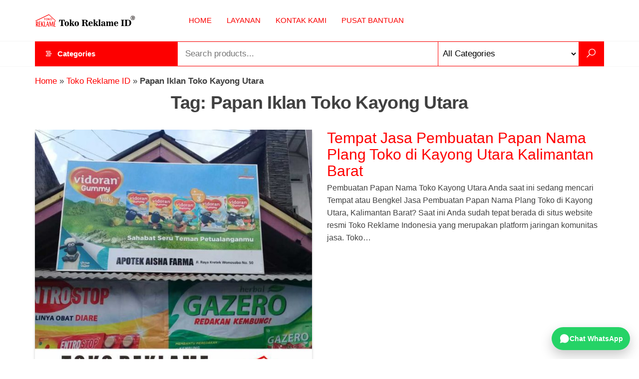

--- FILE ---
content_type: text/html; charset=UTF-8
request_url: https://tokoreklame.id/tag/papan-iklan-toko-kayong-utara/
body_size: 17902
content:
<!DOCTYPE html>
<html lang="id">
    <head>
        <meta charset="UTF-8">
        <meta name="viewport" content="width=device-width, initial-scale=1">
        <link rel="profile" href="http://gmpg.org/xfn/11">

<script>
(function () {
  // Ambil parameter dari URL
  function getParam(name) {
    const params = new URLSearchParams(window.location.search);
    return params.get(name);
  }

  // Simpan GCLID ke localStorage
  const gclid = getParam('gclid');
  if (gclid) {
    localStorage.setItem('gclid', gclid);
  }

  // Helper ambil GCLID tersimpan
  window.getStoredGclid = function () {
    return localStorage.getItem('gclid');
  };
})();
</script>

<meta name="google-site-verification" content="mzYhqRK1392e-daFeqCDU8mQZZiU_uI8QH9Zy6-UKj0" />
        
 

<!-- Google Tag Manager -->
<script>(function(w,d,s,l,i){w[l]=w[l]||[];w[l].push({'gtm.start':
new Date().getTime(),event:'gtm.js'});var f=d.getElementsByTagName(s)[0],
j=d.createElement(s),dl=l!='dataLayer'?'&l='+l:'';j.async=true;j.src=
'https://www.googletagmanager.com/gtm.js?id='+i+dl;f.parentNode.insertBefore(j,f);
})(window,document,'script','dataLayer','GTM-WP3LND2');</script>
<!-- End Google Tag Manager -->


<!-- Meta Pixel Code -->
<script>
!function(f,b,e,v,n,t,s)
{if(f.fbq)return;n=f.fbq=function(){n.callMethod?
n.callMethod.apply(n,arguments):n.queue.push(arguments)};
if(!f._fbq)f._fbq=n;n.push=n;n.loaded=!0;n.version='2.0';
n.queue=[];t=b.createElement(e);t.async=!0;
t.src=v;s=b.getElementsByTagName(e)[0];
s.parentNode.insertBefore(t,s)}(window, document,'script',
'https://connect.facebook.net/en_US/fbevents.js');
fbq('init', '663724674447963');
fbq('track', 'PageView');
</script>
<noscript><img height="1" width="1" style="display:none"
src="https://www.facebook.com/tr?id=663724674447963&ev=PageView&noscript=1"
/></noscript>
<!-- End Meta Pixel Code -->

<!-- Google tag (gtag.js) -->
<script async src="https://www.googletagmanager.com/gtag/js?id=GT-TNSGVRK7"></script>
<script>
  window.dataLayer = window.dataLayer || [];
  function gtag(){dataLayer.push(arguments);}
  gtag('js', new Date());

  gtag('config', 'GT-TNSGVRK7');
</script>


<!-- TikTok Pixel Code Start -->
<script>
!function (w, d, t) {
  w.TiktokAnalyticsObject=t;var ttq=w[t]=w[t]||[];ttq.methods=["page","track","identify","instances","debug","on","off","once","ready","alias","group","enableCookie","disableCookie","holdConsent","revokeConsent","grantConsent"],ttq.setAndDefer=function(t,e){t[e]=function(){t.push([e].concat(Array.prototype.slice.call(arguments,0)))}};for(var i=0;i<ttq.methods.length;i++)ttq.setAndDefer(ttq,ttq.methods[i]);ttq.instance=function(t){for(
var e=ttq._i[t]||[],n=0;n<ttq.methods.length;n++)ttq.setAndDefer(e,ttq.methods[n]);return e},ttq.load=function(e,n){var r="https://analytics.tiktok.com/i18n/pixel/events.js",o=n&&n.partner;ttq._i=ttq._i||{},ttq._i[e]=[],ttq._i[e]._u=r,ttq._t=ttq._t||{},ttq._t[e]=+new Date,ttq._o=ttq._o||{},ttq._o[e]=n||{};n=document.createElement("script")
;n.type="text/javascript",n.async=!0,n.src=r+"?sdkid="+e+"&lib="+t;e=document.getElementsByTagName("script")[0];e.parentNode.insertBefore(n,e)};


  ttq.load('D0LB7G3C77U2LS75QSA0');
  ttq.page();
}(window, document, 'ttq');
</script>
<!-- TikTok Pixel Code End -->

        <meta name='robots' content='index, follow, max-image-preview:large, max-snippet:-1, max-video-preview:-1' />

	<!-- This site is optimized with the Yoast SEO Premium plugin v26.7 (Yoast SEO v26.8) - https://yoast.com/product/yoast-seo-premium-wordpress/ -->
	<title>Papan Iklan Toko Kayong Utara Toko Reklame ID</title>
	<meta name="description" content="Papan Iklan Toko Kayong Utara Toko Reklame ID" />
	<link rel="canonical" href="https://tokoreklame.id/tag/papan-iklan-toko-kayong-utara/" />
	<meta property="og:locale" content="id_ID" />
	<meta property="og:type" content="article" />
	<meta property="og:title" content="Papan Iklan Toko Kayong Utara Toko Reklame ID" />
	<meta property="og:description" content="Papan Iklan Toko Kayong Utara Toko Reklame ID" />
	<meta property="og:url" content="https://tokoreklame.id/tag/papan-iklan-toko-kayong-utara/" />
	<meta property="og:site_name" content="Toko Reklame ID" />
	<meta property="og:image" content="https://tokoreklame.id/wp-content/uploads/2023/01/Toko-Reklame.jpg" />
	<meta property="og:image:width" content="1200" />
	<meta property="og:image:height" content="676" />
	<meta property="og:image:type" content="image/jpeg" />
	<meta name="twitter:card" content="summary_large_image" />
	<script type="application/ld+json" class="yoast-schema-graph">{"@context":"https://schema.org","@graph":[{"@type":"CollectionPage","@id":"https://tokoreklame.id/tag/papan-iklan-toko-kayong-utara/","url":"https://tokoreklame.id/tag/papan-iklan-toko-kayong-utara/","name":"Papan Iklan Toko Kayong Utara Toko Reklame ID","isPartOf":{"@id":"https://tokoreklame.id/#website"},"primaryImageOfPage":{"@id":"https://tokoreklame.id/tag/papan-iklan-toko-kayong-utara/#primaryimage"},"image":{"@id":"https://tokoreklame.id/tag/papan-iklan-toko-kayong-utara/#primaryimage"},"thumbnailUrl":"https://tokoreklame.id/wp-content/uploads/2022/02/Plang-Toko-Kayong-Utara.jpg","description":"Papan Iklan Toko Kayong Utara Toko Reklame ID","breadcrumb":{"@id":"https://tokoreklame.id/tag/papan-iklan-toko-kayong-utara/#breadcrumb"},"inLanguage":"id"},{"@type":"ImageObject","inLanguage":"id","@id":"https://tokoreklame.id/tag/papan-iklan-toko-kayong-utara/#primaryimage","url":"https://tokoreklame.id/wp-content/uploads/2022/02/Plang-Toko-Kayong-Utara.jpg","contentUrl":"https://tokoreklame.id/wp-content/uploads/2022/02/Plang-Toko-Kayong-Utara.jpg","width":808,"height":808,"caption":"Plang Toko Kayong Utara"},{"@type":"BreadcrumbList","@id":"https://tokoreklame.id/tag/papan-iklan-toko-kayong-utara/#breadcrumb","itemListElement":[{"@type":"ListItem","position":1,"name":"Home","item":"https://tokoreklame.id/"},{"@type":"ListItem","position":2,"name":"Toko Reklame ID","item":"https://tokoreklame.id/marketplace/"},{"@type":"ListItem","position":3,"name":"Papan Iklan Toko Kayong Utara"}]},{"@type":"WebSite","@id":"https://tokoreklame.id/#website","url":"https://tokoreklame.id/","name":"Toko Reklame ID","description":"JAGOAN IKLAN","publisher":{"@id":"https://tokoreklame.id/#organization"},"alternateName":"Toko Reklame ID","potentialAction":[{"@type":"SearchAction","target":{"@type":"EntryPoint","urlTemplate":"https://tokoreklame.id/?s={search_term_string}"},"query-input":{"@type":"PropertyValueSpecification","valueRequired":true,"valueName":"search_term_string"}}],"inLanguage":"id"},{"@type":["Organization","Place"],"@id":"https://tokoreklame.id/#organization","name":"Toko Reklame ID","alternateName":"Toko Reklame ID","url":"https://tokoreklame.id/","logo":{"@type":"ImageObject","inLanguage":"id","@id":"https://tokoreklame.id/#/schema/logo/image/","url":"https://tokoreklame.id/wp-content/uploads/2023/10/TOKO-REKLAME.jpg","contentUrl":"https://tokoreklame.id/wp-content/uploads/2023/10/TOKO-REKLAME.jpg","width":1201,"height":1200,"caption":"Toko Reklame ID"},"image":{"@id":"https://tokoreklame.id/#/schema/logo/image/"},"sameAs":["https://www.facebook.com/advertisingreklameindonesia","https://mastodon.social/@tokoreklame","https://www.instagram.com/tokoreklameindonesia/","https://id.pinterest.com/tokoreklameid/","https://www.youtube.com/channel/UCkXLC8nKS6Zzeo5KeP8Kd4w"],"mainEntityOfPage":{"@id":"https://tokoreklame.id/tag/papan-iklan-toko-kayong-utara/"}}]}</script>
	<!-- / Yoast SEO Premium plugin. -->


<link rel='dns-prefetch' href='//fonts.googleapis.com' />
<link href='https://fonts.gstatic.com' crossorigin rel='preconnect' />
<link rel="alternate" type="application/rss+xml" title="Toko Reklame ID &raquo; Feed" href="https://tokoreklame.id/feed/" />
<link rel="alternate" type="application/rss+xml" title="Toko Reklame ID &raquo; Papan Iklan Toko Kayong Utara Umpan Tag" href="https://tokoreklame.id/tag/papan-iklan-toko-kayong-utara/feed/" />
<style id='wp-img-auto-sizes-contain-inline-css' type='text/css'>
img:is([sizes=auto i],[sizes^="auto," i]){contain-intrinsic-size:3000px 1500px}
/*# sourceURL=wp-img-auto-sizes-contain-inline-css */
</style>
<link rel='stylesheet' id='wp-block-library-css' href='https://tokoreklame.id/wp-includes/css/dist/block-library/style.min.css?ver=6.9' type='text/css' media='all' />
<style id='classic-theme-styles-inline-css' type='text/css'>
/*! This file is auto-generated */
.wp-block-button__link{color:#fff;background-color:#32373c;border-radius:9999px;box-shadow:none;text-decoration:none;padding:calc(.667em + 2px) calc(1.333em + 2px);font-size:1.125em}.wp-block-file__button{background:#32373c;color:#fff;text-decoration:none}
/*# sourceURL=/wp-includes/css/classic-themes.min.css */
</style>
<style id='global-styles-inline-css' type='text/css'>
:root{--wp--preset--aspect-ratio--square: 1;--wp--preset--aspect-ratio--4-3: 4/3;--wp--preset--aspect-ratio--3-4: 3/4;--wp--preset--aspect-ratio--3-2: 3/2;--wp--preset--aspect-ratio--2-3: 2/3;--wp--preset--aspect-ratio--16-9: 16/9;--wp--preset--aspect-ratio--9-16: 9/16;--wp--preset--color--black: #000000;--wp--preset--color--cyan-bluish-gray: #abb8c3;--wp--preset--color--white: #ffffff;--wp--preset--color--pale-pink: #f78da7;--wp--preset--color--vivid-red: #cf2e2e;--wp--preset--color--luminous-vivid-orange: #ff6900;--wp--preset--color--luminous-vivid-amber: #fcb900;--wp--preset--color--light-green-cyan: #7bdcb5;--wp--preset--color--vivid-green-cyan: #00d084;--wp--preset--color--pale-cyan-blue: #8ed1fc;--wp--preset--color--vivid-cyan-blue: #0693e3;--wp--preset--color--vivid-purple: #9b51e0;--wp--preset--gradient--vivid-cyan-blue-to-vivid-purple: linear-gradient(135deg,rgb(6,147,227) 0%,rgb(155,81,224) 100%);--wp--preset--gradient--light-green-cyan-to-vivid-green-cyan: linear-gradient(135deg,rgb(122,220,180) 0%,rgb(0,208,130) 100%);--wp--preset--gradient--luminous-vivid-amber-to-luminous-vivid-orange: linear-gradient(135deg,rgb(252,185,0) 0%,rgb(255,105,0) 100%);--wp--preset--gradient--luminous-vivid-orange-to-vivid-red: linear-gradient(135deg,rgb(255,105,0) 0%,rgb(207,46,46) 100%);--wp--preset--gradient--very-light-gray-to-cyan-bluish-gray: linear-gradient(135deg,rgb(238,238,238) 0%,rgb(169,184,195) 100%);--wp--preset--gradient--cool-to-warm-spectrum: linear-gradient(135deg,rgb(74,234,220) 0%,rgb(151,120,209) 20%,rgb(207,42,186) 40%,rgb(238,44,130) 60%,rgb(251,105,98) 80%,rgb(254,248,76) 100%);--wp--preset--gradient--blush-light-purple: linear-gradient(135deg,rgb(255,206,236) 0%,rgb(152,150,240) 100%);--wp--preset--gradient--blush-bordeaux: linear-gradient(135deg,rgb(254,205,165) 0%,rgb(254,45,45) 50%,rgb(107,0,62) 100%);--wp--preset--gradient--luminous-dusk: linear-gradient(135deg,rgb(255,203,112) 0%,rgb(199,81,192) 50%,rgb(65,88,208) 100%);--wp--preset--gradient--pale-ocean: linear-gradient(135deg,rgb(255,245,203) 0%,rgb(182,227,212) 50%,rgb(51,167,181) 100%);--wp--preset--gradient--electric-grass: linear-gradient(135deg,rgb(202,248,128) 0%,rgb(113,206,126) 100%);--wp--preset--gradient--midnight: linear-gradient(135deg,rgb(2,3,129) 0%,rgb(40,116,252) 100%);--wp--preset--font-size--small: 13px;--wp--preset--font-size--medium: 20px;--wp--preset--font-size--large: 36px;--wp--preset--font-size--x-large: 42px;--wp--preset--spacing--20: 0.44rem;--wp--preset--spacing--30: 0.67rem;--wp--preset--spacing--40: 1rem;--wp--preset--spacing--50: 1.5rem;--wp--preset--spacing--60: 2.25rem;--wp--preset--spacing--70: 3.38rem;--wp--preset--spacing--80: 5.06rem;--wp--preset--shadow--natural: 6px 6px 9px rgba(0, 0, 0, 0.2);--wp--preset--shadow--deep: 12px 12px 50px rgba(0, 0, 0, 0.4);--wp--preset--shadow--sharp: 6px 6px 0px rgba(0, 0, 0, 0.2);--wp--preset--shadow--outlined: 6px 6px 0px -3px rgb(255, 255, 255), 6px 6px rgb(0, 0, 0);--wp--preset--shadow--crisp: 6px 6px 0px rgb(0, 0, 0);}:where(.is-layout-flex){gap: 0.5em;}:where(.is-layout-grid){gap: 0.5em;}body .is-layout-flex{display: flex;}.is-layout-flex{flex-wrap: wrap;align-items: center;}.is-layout-flex > :is(*, div){margin: 0;}body .is-layout-grid{display: grid;}.is-layout-grid > :is(*, div){margin: 0;}:where(.wp-block-columns.is-layout-flex){gap: 2em;}:where(.wp-block-columns.is-layout-grid){gap: 2em;}:where(.wp-block-post-template.is-layout-flex){gap: 1.25em;}:where(.wp-block-post-template.is-layout-grid){gap: 1.25em;}.has-black-color{color: var(--wp--preset--color--black) !important;}.has-cyan-bluish-gray-color{color: var(--wp--preset--color--cyan-bluish-gray) !important;}.has-white-color{color: var(--wp--preset--color--white) !important;}.has-pale-pink-color{color: var(--wp--preset--color--pale-pink) !important;}.has-vivid-red-color{color: var(--wp--preset--color--vivid-red) !important;}.has-luminous-vivid-orange-color{color: var(--wp--preset--color--luminous-vivid-orange) !important;}.has-luminous-vivid-amber-color{color: var(--wp--preset--color--luminous-vivid-amber) !important;}.has-light-green-cyan-color{color: var(--wp--preset--color--light-green-cyan) !important;}.has-vivid-green-cyan-color{color: var(--wp--preset--color--vivid-green-cyan) !important;}.has-pale-cyan-blue-color{color: var(--wp--preset--color--pale-cyan-blue) !important;}.has-vivid-cyan-blue-color{color: var(--wp--preset--color--vivid-cyan-blue) !important;}.has-vivid-purple-color{color: var(--wp--preset--color--vivid-purple) !important;}.has-black-background-color{background-color: var(--wp--preset--color--black) !important;}.has-cyan-bluish-gray-background-color{background-color: var(--wp--preset--color--cyan-bluish-gray) !important;}.has-white-background-color{background-color: var(--wp--preset--color--white) !important;}.has-pale-pink-background-color{background-color: var(--wp--preset--color--pale-pink) !important;}.has-vivid-red-background-color{background-color: var(--wp--preset--color--vivid-red) !important;}.has-luminous-vivid-orange-background-color{background-color: var(--wp--preset--color--luminous-vivid-orange) !important;}.has-luminous-vivid-amber-background-color{background-color: var(--wp--preset--color--luminous-vivid-amber) !important;}.has-light-green-cyan-background-color{background-color: var(--wp--preset--color--light-green-cyan) !important;}.has-vivid-green-cyan-background-color{background-color: var(--wp--preset--color--vivid-green-cyan) !important;}.has-pale-cyan-blue-background-color{background-color: var(--wp--preset--color--pale-cyan-blue) !important;}.has-vivid-cyan-blue-background-color{background-color: var(--wp--preset--color--vivid-cyan-blue) !important;}.has-vivid-purple-background-color{background-color: var(--wp--preset--color--vivid-purple) !important;}.has-black-border-color{border-color: var(--wp--preset--color--black) !important;}.has-cyan-bluish-gray-border-color{border-color: var(--wp--preset--color--cyan-bluish-gray) !important;}.has-white-border-color{border-color: var(--wp--preset--color--white) !important;}.has-pale-pink-border-color{border-color: var(--wp--preset--color--pale-pink) !important;}.has-vivid-red-border-color{border-color: var(--wp--preset--color--vivid-red) !important;}.has-luminous-vivid-orange-border-color{border-color: var(--wp--preset--color--luminous-vivid-orange) !important;}.has-luminous-vivid-amber-border-color{border-color: var(--wp--preset--color--luminous-vivid-amber) !important;}.has-light-green-cyan-border-color{border-color: var(--wp--preset--color--light-green-cyan) !important;}.has-vivid-green-cyan-border-color{border-color: var(--wp--preset--color--vivid-green-cyan) !important;}.has-pale-cyan-blue-border-color{border-color: var(--wp--preset--color--pale-cyan-blue) !important;}.has-vivid-cyan-blue-border-color{border-color: var(--wp--preset--color--vivid-cyan-blue) !important;}.has-vivid-purple-border-color{border-color: var(--wp--preset--color--vivid-purple) !important;}.has-vivid-cyan-blue-to-vivid-purple-gradient-background{background: var(--wp--preset--gradient--vivid-cyan-blue-to-vivid-purple) !important;}.has-light-green-cyan-to-vivid-green-cyan-gradient-background{background: var(--wp--preset--gradient--light-green-cyan-to-vivid-green-cyan) !important;}.has-luminous-vivid-amber-to-luminous-vivid-orange-gradient-background{background: var(--wp--preset--gradient--luminous-vivid-amber-to-luminous-vivid-orange) !important;}.has-luminous-vivid-orange-to-vivid-red-gradient-background{background: var(--wp--preset--gradient--luminous-vivid-orange-to-vivid-red) !important;}.has-very-light-gray-to-cyan-bluish-gray-gradient-background{background: var(--wp--preset--gradient--very-light-gray-to-cyan-bluish-gray) !important;}.has-cool-to-warm-spectrum-gradient-background{background: var(--wp--preset--gradient--cool-to-warm-spectrum) !important;}.has-blush-light-purple-gradient-background{background: var(--wp--preset--gradient--blush-light-purple) !important;}.has-blush-bordeaux-gradient-background{background: var(--wp--preset--gradient--blush-bordeaux) !important;}.has-luminous-dusk-gradient-background{background: var(--wp--preset--gradient--luminous-dusk) !important;}.has-pale-ocean-gradient-background{background: var(--wp--preset--gradient--pale-ocean) !important;}.has-electric-grass-gradient-background{background: var(--wp--preset--gradient--electric-grass) !important;}.has-midnight-gradient-background{background: var(--wp--preset--gradient--midnight) !important;}.has-small-font-size{font-size: var(--wp--preset--font-size--small) !important;}.has-medium-font-size{font-size: var(--wp--preset--font-size--medium) !important;}.has-large-font-size{font-size: var(--wp--preset--font-size--large) !important;}.has-x-large-font-size{font-size: var(--wp--preset--font-size--x-large) !important;}
:where(.wp-block-post-template.is-layout-flex){gap: 1.25em;}:where(.wp-block-post-template.is-layout-grid){gap: 1.25em;}
:where(.wp-block-term-template.is-layout-flex){gap: 1.25em;}:where(.wp-block-term-template.is-layout-grid){gap: 1.25em;}
:where(.wp-block-columns.is-layout-flex){gap: 2em;}:where(.wp-block-columns.is-layout-grid){gap: 2em;}
:root :where(.wp-block-pullquote){font-size: 1.5em;line-height: 1.6;}
/*# sourceURL=global-styles-inline-css */
</style>
<link rel='stylesheet' id='envo-marketplace-pro-css' href='https://tokoreklame.id/wp-content/plugins/envo-marketplace-pro/css/style.css?ver=1.9.5' type='text/css' media='all' />
<link rel='stylesheet' id='woocommerce-layout-css' href='https://tokoreklame.id/wp-content/plugins/woocommerce/assets/css/woocommerce-layout.css?ver=10.4.3' type='text/css' media='all' />
<link rel='stylesheet' id='woocommerce-smallscreen-css' href='https://tokoreklame.id/wp-content/plugins/woocommerce/assets/css/woocommerce-smallscreen.css?ver=10.4.3' type='text/css' media='only screen and (max-width: 768px)' />
<link rel='stylesheet' id='woocommerce-general-css' href='https://tokoreklame.id/wp-content/plugins/woocommerce/assets/css/woocommerce.css?ver=10.4.3' type='text/css' media='all' />
<style id='woocommerce-inline-inline-css' type='text/css'>
.woocommerce form .form-row .required { visibility: visible; }
@media only screen and (min-width: 769px) {.woocommerce #content div.product div.summary, .woocommerce div.product div.summary, .woocommerce-page #content div.product div.summary, .woocommerce-page div.product div.summary{width: 52%; padding-left: 4%;}}
/*# sourceURL=woocommerce-inline-inline-css */
</style>
<link rel='stylesheet' id='bootstrap-css' href='https://tokoreklame.id/wp-content/themes/envo-marketplace/css/bootstrap.css?ver=3.3.7' type='text/css' media='all' />
<link rel='stylesheet' id='mmenu-light-css' href='https://tokoreklame.id/wp-content/themes/envo-marketplace/css/mmenu-light.min.css?ver=1.2.3' type='text/css' media='all' />
<link rel='stylesheet' id='envo-marketplace-stylesheet-css' href='https://tokoreklame.id/wp-content/themes/envo-marketplace/style.css?ver=1.2.3' type='text/css' media='all' />
<link rel='stylesheet' id='envo-marketplace-woo-stylesheet-css' href='https://tokoreklame.id/wp-content/themes/envo-marketplace/css/woocommerce.css?ver=1.2.3' type='text/css' media='all' />
<link rel='stylesheet' id='line-awesome-css' href='https://tokoreklame.id/wp-content/themes/envo-marketplace/css/line-awesome.min.css?ver=1.3.0' type='text/css' media='all' />
<script type="text/javascript" src="https://tokoreklame.id/wp-includes/js/jquery/jquery.min.js?ver=3.7.1" id="jquery-core-js"></script>
<script type="text/javascript" src="https://tokoreklame.id/wp-includes/js/jquery/jquery-migrate.min.js?ver=3.4.1" id="jquery-migrate-js"></script>
<script type="text/javascript" src="https://tokoreklame.id/wp-content/plugins/woocommerce/assets/js/jquery-blockui/jquery.blockUI.min.js?ver=2.7.0-wc.10.4.3" id="wc-jquery-blockui-js" defer="defer" data-wp-strategy="defer"></script>
<script type="text/javascript" src="https://tokoreklame.id/wp-content/plugins/woocommerce/assets/js/js-cookie/js.cookie.min.js?ver=2.1.4-wc.10.4.3" id="wc-js-cookie-js" defer="defer" data-wp-strategy="defer"></script>
<script type="text/javascript" id="woocommerce-js-extra">
/* <![CDATA[ */
var woocommerce_params = {"ajax_url":"/wp-admin/admin-ajax.php","wc_ajax_url":"/?wc-ajax=%%endpoint%%","i18n_password_show":"Tampilkan kata sandi","i18n_password_hide":"Sembunyikan kata sandi"};
//# sourceURL=woocommerce-js-extra
/* ]]> */
</script>
<script type="text/javascript" src="https://tokoreklame.id/wp-content/plugins/woocommerce/assets/js/frontend/woocommerce.min.js?ver=10.4.3" id="woocommerce-js" defer="defer" data-wp-strategy="defer"></script>
<script type="text/javascript" id="wc-cart-fragments-js-extra">
/* <![CDATA[ */
var wc_cart_fragments_params = {"ajax_url":"/wp-admin/admin-ajax.php","wc_ajax_url":"/?wc-ajax=%%endpoint%%","cart_hash_key":"wc_cart_hash_8c130cfe218a317187cd99f4afaa4b19","fragment_name":"wc_fragments_8c130cfe218a317187cd99f4afaa4b19","request_timeout":"5000"};
//# sourceURL=wc-cart-fragments-js-extra
/* ]]> */
</script>
<script type="text/javascript" src="https://tokoreklame.id/wp-content/plugins/woocommerce/assets/js/frontend/cart-fragments.min.js?ver=10.4.3" id="wc-cart-fragments-js" defer="defer" data-wp-strategy="defer"></script>
<link rel="https://api.w.org/" href="https://tokoreklame.id/wp-json/" /><link rel="alternate" title="JSON" type="application/json" href="https://tokoreklame.id/wp-json/wp/v2/tags/5750" /><link rel="EditURI" type="application/rsd+xml" title="RSD" href="https://tokoreklame.id/xmlrpc.php?rsd" />
<meta name="generator" content="WordPress 6.9" />
<meta name="generator" content="WooCommerce 10.4.3" />
<script>
			document.addEventListener( "DOMContentLoaded", function() {
				var div, i,
					youtubePlayers = document.getElementsByClassName( "video-seo-youtube-player" );
				for ( i = 0; i < youtubePlayers.length; i++ ) {
					div = document.createElement( "div" );
					div.className = "video-seo-youtube-embed-loader";
					div.setAttribute( "data-id", youtubePlayers[ i ].dataset.id );
					div.setAttribute( "tabindex", "0" );
					div.setAttribute( "role", "button" );
					div.setAttribute(
						"aria-label", "Muat video YouTube"
					);
					div.innerHTML = videoSEOGenerateYouTubeThumbnail( youtubePlayers[ i ].dataset.id );
					div.addEventListener( "click", videoSEOGenerateYouTubeIframe );
					div.addEventListener( "keydown", videoSEOYouTubeThumbnailHandleKeydown );
					div.addEventListener( "keyup", videoSEOYouTubeThumbnailHandleKeyup );
					youtubePlayers[ i ].appendChild( div );
				}
			} );

			function videoSEOGenerateYouTubeThumbnail( id ) {
				var thumbnail = '<picture class="video-seo-youtube-picture">\n' +
					'<source class="video-seo-source-to-maybe-replace" media="(min-width: 801px)" srcset="https://i.ytimg.com/vi/' + id + '/maxresdefault.jpg" >\n' +
					'<source class="video-seo-source-hq" media="(max-width: 800px)" srcset="https://i.ytimg.com/vi/' + id + '/hqdefault.jpg">\n' +
					'<img onload="videoSEOMaybeReplaceMaxResSourceWithHqSource( event );" src="https://i.ytimg.com/vi/' + id + '/hqdefault.jpg" width="480" height="360" loading="eager" alt="">\n' +
					'</picture>\n',
					play = '<div class="video-seo-youtube-player-play"></div>';
				return thumbnail.replace( "ID", id ) + play;
			}

			function videoSEOMaybeReplaceMaxResSourceWithHqSource( event ) {
				var sourceMaxRes,
					sourceHighQuality,
					loadedThumbnail = event.target,
					parent = loadedThumbnail.parentNode;

				if ( loadedThumbnail.naturalWidth < 150 ) {
					sourceMaxRes = parent.querySelector(".video-seo-source-to-maybe-replace");
					sourceHighQuality = parent.querySelector(".video-seo-source-hq");
					sourceMaxRes.srcset = sourceHighQuality.srcset;
					parent.className = "video-seo-youtube-picture video-seo-youtube-picture-replaced-srcset";
				}
			}

			function videoSEOYouTubeThumbnailHandleKeydown( event ) {
				if ( event.keyCode !== 13 && event.keyCode !== 32 ) {
					return;
				}

				if ( event.keyCode === 13 ) {
					videoSEOGenerateYouTubeIframe( event );
				}

				if ( event.keyCode === 32 ) {
					event.preventDefault();
				}
			}

			function videoSEOYouTubeThumbnailHandleKeyup( event ) {
				if ( event.keyCode !== 32 ) {
					return;
				}

				videoSEOGenerateYouTubeIframe( event );
			}

			function videoSEOGenerateYouTubeIframe( event ) {
				var el = ( event.type === "click" ) ? this : event.target,
					iframe = document.createElement( "iframe" );

				iframe.setAttribute( "src", "https://www.youtube.com/embed/" + el.dataset.id + "?autoplay=1&enablejsapi=1&origin=https%3A%2F%2Ftokoreklame.id" );
				iframe.setAttribute( "frameborder", "0" );
				iframe.setAttribute( "allowfullscreen", "1" );
				iframe.setAttribute( "allow", "accelerometer; autoplay; clipboard-write; encrypted-media; gyroscope; picture-in-picture" );
				el.parentNode.replaceChild( iframe, el );
			}
		</script>	<noscript><style>.woocommerce-product-gallery{ opacity: 1 !important; }</style></noscript>
	<meta name="generator" content="Elementor 3.34.3; features: e_font_icon_svg, additional_custom_breakpoints; settings: css_print_method-external, google_font-enabled, font_display-auto">
			<style>
				.e-con.e-parent:nth-of-type(n+4):not(.e-lazyloaded):not(.e-no-lazyload),
				.e-con.e-parent:nth-of-type(n+4):not(.e-lazyloaded):not(.e-no-lazyload) * {
					background-image: none !important;
				}
				@media screen and (max-height: 1024px) {
					.e-con.e-parent:nth-of-type(n+3):not(.e-lazyloaded):not(.e-no-lazyload),
					.e-con.e-parent:nth-of-type(n+3):not(.e-lazyloaded):not(.e-no-lazyload) * {
						background-image: none !important;
					}
				}
				@media screen and (max-height: 640px) {
					.e-con.e-parent:nth-of-type(n+2):not(.e-lazyloaded):not(.e-no-lazyload),
					.e-con.e-parent:nth-of-type(n+2):not(.e-lazyloaded):not(.e-no-lazyload) * {
						background-image: none !important;
					}
				}
			</style>
			            <style type="text/css" id="envo-marketplace-header-css">
            	
                                .site-title,
                    .site-description {
                        position: absolute;
                        clip: rect(1px, 1px, 1px, 1px);
                    }
            	
            </style>
            <link rel="icon" href="https://tokoreklame.id/wp-content/uploads/2022/01/cropped-TOKO-REKLAME-1-100x100.jpg" sizes="32x32" />
<link rel="icon" href="https://tokoreklame.id/wp-content/uploads/2022/01/cropped-TOKO-REKLAME-1-300x300.jpg" sizes="192x192" />
<link rel="apple-touch-icon" href="https://tokoreklame.id/wp-content/uploads/2022/01/cropped-TOKO-REKLAME-1-300x300.jpg" />
<meta name="msapplication-TileImage" content="https://tokoreklame.id/wp-content/uploads/2022/01/cropped-TOKO-REKLAME-1-300x300.jpg" />
<style id="kirki-inline-styles">@media (min-width: 1430px){.top-bar-section .container{width:custom%;}.site-header .container{width:custom%;}.main-menu .container{width:custom%;}#site-content.container{width:custom%;}#content-footer-section .container{width:custom%;}.footer-credits .container{width:custom%;}}@media (min-width: 1200px){.top-bar-section .container{width:1170px;}.site-header .container{width:1170px;}.main-menu .container{width:1170px;}#site-content.container{width:1170px;}#content-footer-section .container{width:1170px;}.footer-credits .container{width:1170px;}}.top-bar-section{font-family:-apple-system, BlinkMacSystemFont, "Segoe UI", Roboto, Oxygen-Sans, Ubuntu, Cantarell, "Helvetica Neue", sans-serif;font-size:14px;font-weight:400;letter-spacing:0px;text-transform:none;color:#ffffff;background-color:#ff0303;padding-top:5px;padding-right:0px;padding-bottom:5px;padding-left:0px;}.site-header{padding-bottom:11px;padding-top:11px;}.site-branding-logo img{padding-top:0px;padding-right:0px;padding-bottom:0px;padding-left:0px;}.site-branding-text{padding-top:0px;padding-right:0px;padding-bottom:0px;padding-left:0px;}.site-branding-text h1.site-title a:hover, .site-branding-text .site-title a:hover, .site-branding-text h1.site-title, .site-branding-text .site-title, .site-branding-text h1.site-title a, .site-branding-text .site-title a{font-family:-apple-system, BlinkMacSystemFont, "Segoe UI", Roboto, Oxygen-Sans, Ubuntu, Cantarell, "Helvetica Neue", sans-serif;font-weight:400;letter-spacing:0px;text-transform:none;}p.site-description{font-family:-apple-system, BlinkMacSystemFont, "Segoe UI", Roboto, Oxygen-Sans, Ubuntu, Cantarell, "Helvetica Neue", sans-serif;font-weight:400;letter-spacing:0px;text-transform:none;}.site-heading-sidebar{font-family:-apple-system, BlinkMacSystemFont, "Segoe UI", Roboto, Oxygen-Sans, Ubuntu, Cantarell, "Helvetica Neue", sans-serif;font-weight:400;letter-spacing:0px;text-transform:none;}#site-navigation, #site-navigation .navbar-nav > li > a, #site-navigation .dropdown-menu > li > a{font-family:-apple-system, BlinkMacSystemFont, "Segoe UI", Roboto, Oxygen-Sans, Ubuntu, Cantarell, "Helvetica Neue", sans-serif;font-size:15px;font-weight:400;letter-spacing:0px;text-transform:uppercase;color:#fa0000;}.open-panel span{background-color:#fa0000;}.navbar-default .navbar-brand.brand-absolute{color:#fa0000;}#site-navigation .navbar-nav > .open > a:hover, #site-navigation .navbar-nav > li > a:hover, #site-navigation .dropdown-menu > li > a:hover{color:#000000;}#site-navigation .navbar-nav > li > a:hover, #site-navigation .dropdown-menu > li > a:hover, #site-navigation .nav .open > a, #site-navigation .nav .open > a:hover, #site-navigation .nav .open > a:focus{background-color:#f8cece;}#site-navigation .navbar-nav > li.active > a, #site-navigation .dropdown-menu > .active.current-menu-item > a, .dropdown-menu > .active > a, .home-icon.front_page_on i, .navbar-default .navbar-nav > .open > a{color:#f92929;}#site-navigation .navbar-nav > li.active > a, #site-navigation .dropdown-menu > .active.current-menu-item > a, .dropdown-menu > .active > a, li.home-icon.front_page_on, li.home-icon.front_page_on:before{background-color:#fadada;}.navbar-nav > li > a.envo-categories-menu-first, .navbar-nav > li > a.envo-categories-menu-first:hover{color:#ffffff!important;}.navbar-nav.envo-categories-menu{background-color:#fd0000!important;}#my-menu-right .navbar-nav > li > a{color:!important;background-color:!important;}#my-menu-right .navbar-nav > li > a:hover{color:!important;background-color:!important;}.footer-credits{letter-spacing:0px;text-transform:none;background-color:#e80707;}.footer-credits-text{padding-top:5px;padding-bottom:5px;}#content-footer-section .widget{font-family:-apple-system, BlinkMacSystemFont, "Segoe UI", Roboto, Oxygen-Sans, Ubuntu, Cantarell, "Helvetica Neue", sans-serif;font-size:15px;font-weight:400;letter-spacing:0px;text-transform:none;color:#ff0000;}#content-footer-section .widget-title h3{font-size:15px;letter-spacing:0px;line-height:1.6;text-transform:none;}#content-footer-section, #content-footer-section .widget-title h3{background-color:#f7d8d8;}#content-footer-section{padding-top:15px;padding-right:15px;padding-bottom:15px;padding-left:15px;}body, nav.navigation.post-navigation a, .nav-subtitle{font-family:-apple-system, BlinkMacSystemFont, "Segoe UI", Roboto, Oxygen-Sans, Ubuntu, Cantarell, "Helvetica Neue", sans-serif;font-size:17px;font-weight:400;letter-spacing:0px;line-height:1.6;}a, .author-meta a, .tags-links a, .cat-links a, nav.navigation.pagination .nav-links a, .comments-meta a{color:#ff0303;}.widget-title:before, nav.navigation.pagination .current:before{background-color:#ff0303;}nav.navigation.pagination .current:before{border-color:#ff0303;}a:active, a:hover, a:focus, .tags-links a:hover, .cat-links a:hover, .comments-meta a:hover{color:#dd9933;}.single-head .posted-date{display:none;}.single-head .comments-meta{display:none;}.single-head .author-meta{display:none;}.entry-footer .cat-links{display:none;}.entry-footer .tags-links{display:none;}nav.navigation.post-navigation{display:inline-block;}h1.single-title{font-family:-apple-system, BlinkMacSystemFont, "Segoe UI", Roboto, Oxygen-Sans, Ubuntu, Cantarell, "Helvetica Neue", sans-serif;font-weight:400;letter-spacing:1px;text-transform:uppercase;color:#ff0202;}.single article .post, .page article .page, .single article .posted-date, .single .cat-links span, .single .tags-links span, .nav-subtitle{font-family:-apple-system, BlinkMacSystemFont, "Segoe UI", Roboto, Oxygen-Sans, Ubuntu, Cantarell, "Helvetica Neue", sans-serif;font-weight:400;letter-spacing:0px;text-transform:none;color:#000000;}.single span.comments-meta i{color:#000000;}.news-item .posted-date{display:none;}.news-item .comments-meta{display:none;}.news-item .author-meta{display:none;}.news-item.has-thumbnail .news-thumb img{-webkit-border-radius:0px;-moz-border-radius:0px;border-radius:0px;-webkit-box-shadow:0px 5px 5px 0px rgba(0,0,0,0.2);-moz-box-shadow:0px 5px 5px 0px rgba(0,0,0,0.2);box-shadow:0px 5px 5px 0px rgba(0,0,0,0.2);}.news-item h2 a{font-family:-apple-system, BlinkMacSystemFont, "Segoe UI", Roboto, Oxygen-Sans, Ubuntu, Cantarell, "Helvetica Neue", sans-serif;font-weight:400;letter-spacing:0px;text-transform:none;color:#ff0000;}.news-text-wrap .author-meta, .news-text-wrap .posted-date, .news-text-wrap .post-excerpt{letter-spacing:0px;text-transform:none;}.blog .page-area .col-md-9, .archive .page-area .col-md-9, article.col-md-9{float:left;}#sidebar .widget-title h3{font-family:-apple-system, BlinkMacSystemFont, "Segoe UI", Roboto, Oxygen-Sans, Ubuntu, Cantarell, "Helvetica Neue", sans-serif;font-size:22px;font-weight:400;letter-spacing:0px;line-height:1.5;text-transform:uppercase;color:#ff0000;}#sidebar .widget-title:after{background-color:#ff0000;}#sidebar .widget:hover .widget-title h3{border-color:#ff0000;}#sidebar .widget{font-family:-apple-system, BlinkMacSystemFont, "Segoe UI", Roboto, Oxygen-Sans, Ubuntu, Cantarell, "Helvetica Neue", sans-serif;font-size:15px;font-weight:400;letter-spacing:0px;line-height:1.6;text-transform:capitalize;color:#ff3a3a;}.widget-title{border-bottom-color:#ff0000;}.widget-title h3:after{background-color:#ff0000;}#sidebar .widget a{color:#ffffff;}#sidebar .widget a:hover{color:#f70202;}woocommerce ul.products li.product, .woocommerce-page ul.products li.product{text-align:left;}.woocommerce ul.products li.product h3, li.product-category.product h3, .woocommerce ul.products li.product h2.woocommerce-loop-product__title, .woocommerce ul.products li.product h2.woocommerce-loop-category__title{font-family:-apple-system, BlinkMacSystemFont, "Segoe UI", Roboto, Oxygen-Sans, Ubuntu, Cantarell, "Helvetica Neue", sans-serif;font-size:16px;font-weight:400;letter-spacing:0px;line-height:1.6;text-transform:none;color:#ff0000;}.woocommerce ul.products li.product .price{font-family:-apple-system, BlinkMacSystemFont, "Segoe UI", Roboto, Oxygen-Sans, Ubuntu, Cantarell, "Helvetica Neue", sans-serif;font-size:18px;font-weight:400;letter-spacing:0px;line-height:1.6;text-transform:none;color:#ff9900;}.woocommerce ul.products li.product .button{font-family:-apple-system, BlinkMacSystemFont, "Segoe UI", Roboto, Oxygen-Sans, Ubuntu, Cantarell, "Helvetica Neue", sans-serif;font-size:14px;font-weight:400;letter-spacing:0px;line-height:1.6;text-transform:none;padding-top:6px;padding-bottom:6px;padding-left:20px;padding-right:20px;-webkit-border-radius:0px;-moz-border-radius:0px;border-radius:0px;}.woocommerce ul.products li.product{-webkit-border-radius:0px;-moz-border-radius:0px;border-radius:0px;}.woocommerce ul.products li.product a img{-webkit-border-radius:0px;-moz-border-radius:0px;border-radius:0px;}.woocommerce ul.products li.product, .woocommerce-page ul.products li.product{-webkit-box-shadow:0px 0px 0px 0px rgba(0,0,0,0.25);-moz-box-shadow:0px 0px 0px 0px rgba(0,0,0,0.25);box-shadow:0px 0px 0px 0px rgba(0,0,0,0.25);}.woocommerce ul.products li.product:hover, .woocommerce-page ul.products li.product:hover{-webkit-box-shadow:0px 0px 10px 0px rgba(0,0,0,0.25);-moz-box-shadow:0px 0px 10px 0px rgba(0,0,0,0.25);box-shadow:0px 0px 10px 0px rgba(0,0,0,0.25);}.woocommerce div.product .product_title{font-family:-apple-system, BlinkMacSystemFont, "Segoe UI", Roboto, Oxygen-Sans, Ubuntu, Cantarell, "Helvetica Neue", sans-serif;font-size:36px;font-weight:400;letter-spacing:0px;line-height:1.6;text-transform:uppercase;color:#ff0000;}.woocommerce div.product p.price, .woocommerce div.product span.price{font-family:-apple-system, BlinkMacSystemFont, "Segoe UI", Roboto, Oxygen-Sans, Ubuntu, Cantarell, "Helvetica Neue", sans-serif;font-size:24px;font-weight:400;letter-spacing:0px;line-height:1.6;text-transform:none;color:#ff9900;}.woocommerce div.product .woocommerce-tabs ul.tabs{text-align:left;}.woocommerce div.product .product_meta>span.sku_wrapper{display:none;}.woocommerce div.product .product_meta>span.posted_in{display:none;}.woocommerce div.product .product_meta>span.tagged_as{display:none;}.woocommerce .summary .star-rating span{color:#dd9933;}.woocommerce div.product .woocommerce-tabs ul.tabs.wc-tabs li.active a{color:#ff0000;background-color:#ffdede;}.woocommerce div.product .woocommerce-tabs ul.tabs li.active::after{background-color:#ff0000;}.woocommerce #respond input#submit, .woocommerce a.button, .woocommerce button.button, .woocommerce input.button, .woocommerce #respond input#submit.alt, .woocommerce a.button.alt, .woocommerce button.button.alt, .woocommerce input.button.alt{font-family:-apple-system, BlinkMacSystemFont, "Segoe UI", Roboto, Oxygen-Sans, Ubuntu, Cantarell, "Helvetica Neue", sans-serif;font-size:14px;font-weight:400;letter-spacing:0px;line-height:1.6;text-transform:none;padding-top:6px;padding-right:20px;padding-bottom:6px;padding-left:20px;background-color:#000000;-webkit-border-radius:0px;-moz-border-radius:0px;border-radius:0px;}.woocommerce #respond input#submit, .woocommerce a.button, #sidebar .widget.widget_shopping_cart a.button, .woocommerce button.button, .woocommerce input.button, .woocommerce #respond input#submit.alt, .woocommerce a.button.alt, .woocommerce button.button.alt, .woocommerce input.button.alt{color:#ffffff;}.woocommerce #respond input#submit:hover, .woocommerce a.button:hover, #sidebar .widget.widget_shopping_cart a.button:hover, .woocommerce button.button:hover, .woocommerce input.button:hover, .woocommerce #respond input#submit.alt:hover, .woocommerce a.button.alt:hover, .woocommerce button.button.alt:hover, .woocommerce input.button.alt:hover{color:#ffffff;}.woocommerce #respond input#submit:hover, .woocommerce a.button:hover, .woocommerce button.button:hover, .woocommerce input.button:hover, .woocommerce #respond input#submit.alt:hover, .woocommerce a.button.alt:hover, .woocommerce button.button.alt:hover, .woocommerce input.button.alt:hover{background-color:#dd9933;}.single-product div.product form.cart .plus, .single-product div.product form.cart .minus{background-color:#000000;}.header-cart, .mobile-cart .header-cart{display:none;}.header-my-account, .mobile-account .header-my-account{display:none;}.header-wishlist, .mobile-wishlist .header-wishlist{display:none;}.header-compare, .mobile-compare .header-compare{display:none;}.header-search-form{display:block;}button.header-search-button, input.header-search-input, select.header-search-select, .header-search-form{border-color:#ff0000;}button.header-search-button{background-color:#ff0000;}.the-countdown-notice, .the-countdown, .countdown-item{font-family:-apple-system, BlinkMacSystemFont, "Segoe UI", Roboto, Oxygen-Sans, Ubuntu, Cantarell, "Helvetica Neue", sans-serif;font-weight:400;letter-spacing:0px;text-transform:none;}#site-canvas .widget{font-family:-apple-system, BlinkMacSystemFont, "Segoe UI", Roboto, Oxygen-Sans, Ubuntu, Cantarell, "Helvetica Neue", sans-serif;font-size:15px;font-weight:400;letter-spacing:0px;text-transform:none;}#site-canvas .widget-title h3{font-family:-apple-system, BlinkMacSystemFont, "Segoe UI", Roboto, Oxygen-Sans, Ubuntu, Cantarell, "Helvetica Neue", sans-serif;font-size:15px;font-weight:400;letter-spacing:0px;line-height:1.6;}@media (max-width: 767px){.mobile-cart a.cart-contents i, .mobile-account .header-my-account a, .mobile-wishlist i, .mobile-compare i{color:#fa0000;}#site-navigation .navbar-nav a:hover{color:#000000!important;background-color:#f8cece!important;}#site-navigation .navbar-nav .active a{color:#f92929!important;}#site-navigation .navbar-nav .active.current-menu-item a, .dropdown-menu > .active > a{background-color:#fadada!important;}}@media (min-width: 992px){.widget.col-md-3{width:25%;}}@media (min-width: 769px){.woocommerce-page #content div.product div.images, .woocommerce-page div.product div.images{width:48%;}}</style>
    </head>
    <body id="blog" class="archive tag tag-papan-iklan-toko-kayong-utara tag-5750 wp-custom-logo wp-theme-envo-marketplace theme-envo-marketplace floating-menu sidebar-sticky open-head-cart envo-marketplace-pro-1.9.5 woocommerce-no-js elementor-default elementor-kit-28802">
        <a class="skip-link screen-reader-text" href="#site-content">Skip to the content</a>
<!-- Google Tag Manager (noscript) -->
<noscript><iframe src="https://www.googletagmanager.com/ns.html?id=GTM-WP3LND2"
height="0" width="0" style="display:none;visibility:hidden"></iframe></noscript>
<!-- End Google Tag Manager (noscript) -->


<script>
(function () {
  function getStoredGclid() {
    try { return localStorage.getItem('gclid'); } catch (e) { return null; }
  }

  function isWhatsAppLink(href) {
    if (!href) return false;
    const h = href.toLowerCase();
    return h.includes('wa.me/') ||
           h.includes('api.whatsapp.com') ||
           h.includes('web.whatsapp.com') ||
           h.includes('whatsapp.com') ||
           h.startsWith('whatsapp://');
  }

  document.addEventListener('click', function (e) {
    var a = e.target.closest ? e.target.closest('a') : null;
    if (!a) return;

    var href = a.getAttribute('href');
    if (!href || !isWhatsAppLink(href)) return;

    var gclid = getStoredGclid();
    if (!gclid) return;

    try {
      var url = new URL(href, window.location.origin);
      var text = url.searchParams.get('text') || '';

      if (!text.includes('GCLID:')) {
        text = (text ? text + '\n\n' : '') + 'GCLID: ' + gclid;
        url.searchParams.set('text', text);
      }

      a.setAttribute('href', url.toString());
    } catch (err) {}
  }, true);
})();
</script>



        <div class="page-wrap">
                        <div class="site-header container-fluid">
    <div class="container" >
        <div class="heading-row row" >
            <div class="site-heading col-md-3" >
                        <div class="site-branding-logo">
            <a href="https://tokoreklame.id/" class="custom-logo-link" rel="home"><img width="201" height="60" src="https://tokoreklame.id/wp-content/uploads/2024/05/TOKO-REKLAME.png" class="custom-logo" alt="TOKO REKLAME" decoding="async" /></a>        </div>
        <div class="site-branding-text">
                            <p class="site-title"><a href="https://tokoreklame.id/" rel="home">Toko Reklame ID</a></p>
            
                            <p class="site-description">
                    JAGOAN IKLAN                </p>
                    </div><!-- .site-branding-text -->
                    </div>
            <div class="menu-heading col-md-6">
                <nav id="site-navigation" class="navbar navbar-default">
                    <div id="my-menu" class="menu-container"><ul id="menu-menu-kedua" class="nav navbar-nav navbar-left"><li itemscope="itemscope" itemtype="https://www.schema.org/SiteNavigationElement" id="menu-item-28844" class="menu-item menu-item-type-custom menu-item-object-custom menu-item-28844 nav-item"><a title="HOME" href="https://tokoreklame.id/homepage/" class="nav-link">HOME</a></li>
<li itemscope="itemscope" itemtype="https://www.schema.org/SiteNavigationElement" id="menu-item-29042" class="menu-item menu-item-type-post_type menu-item-object-page menu-item-29042 nav-item"><a title="LAYANAN" href="https://tokoreklame.id/marketplace/" class="nav-link">LAYANAN</a></li>
<li itemscope="itemscope" itemtype="https://www.schema.org/SiteNavigationElement" id="menu-item-29041" class="menu-item menu-item-type-post_type menu-item-object-page menu-item-29041 nav-item"><a title="KONTAK KAMI" href="https://tokoreklame.id/kontak/" class="nav-link">KONTAK KAMI</a></li>
<li itemscope="itemscope" itemtype="https://www.schema.org/SiteNavigationElement" id="menu-item-29326" class="menu-item menu-item-type-custom menu-item-object-custom menu-item-29326 nav-item"><a title="PUSAT BANTUAN" href="https://support.tokoreklame.id/hc/id" class="nav-link">PUSAT BANTUAN</a></li>
</ul></div>                </nav>    
                            </div>
                            <div class="header-right col-md-3" >
                                <div class="header-cart">
                <div class="header-cart-block">
                    <div class="header-cart-inner">
                        	
        <a class="cart-contents" href="https://tokoreklame.id/cart-2/" data-tooltip="Cart" title="Cart">
            <i class="la la-shopping-bag"><span class="count">0</span></i>
            <div class="amount-cart hidden-xs">Rp0</div> 
        </a>
                                <ul class="site-header-cart menu list-unstyled text-center">
                            <li>
                                <div class="widget woocommerce widget_shopping_cart"><div class="widget_shopping_cart_content"></div></div>                            </li>
                        </ul>
                    </div>
                </div>
            </div>
                <div class="header-my-account">
        <div class="header-login"> 
            <a id="defaultlogin" href="https://tokoreklame.id/my-account-2/" data-tooltip="My Account" title="My Account">
                <i class="la la-user"></i>
            </a>
        </div>
    </div>
                    </div>
                        <div class="header-right menu-button visible-xs" >
                <div class="navbar-header">
                                            <span class="navbar-brand brand-absolute visible-xs">Menu</span>
                        <a href="#" id="main-menu-panel" class="open-panel" data-panel="main-menu-panel">
                            <span></span>
                            <span></span>
                            <span></span>
                        </a>
                                    </div>
            </div>
        </div>
    </div>
</div>
    <div class="main-menu">
        <nav id="second-site-navigation" class="navbar navbar-default search-on ">
            <div class="container">   
                            <ul class="envo-categories-menu nav navbar-nav navbar-left">
                <li class="envo-categories-menu-item menu-item menu-item-has-children dropdown">
                    <a class="envo-categories-menu-first" href="#">
                        Categories                    </a>
                    <ul id="menu-categories-menu" class="menu-categories-menu dropdown-menu">
                        <li class="menu-item jasa-reklame"><a href="https://tokoreklame.id/product-category/jasa-reklame/" class="nav-link">Jasa Reklame</a></li><li class="menu-item jasa-advertising"><a href="https://tokoreklame.id/product-category/jasa-advertising/" class="nav-link">Jasa Advertising</a></li><li class="menu-item media-online-digital"><a href="https://tokoreklame.id/product-category/media-online-digital/" class="nav-link">Media Online Digital</a></li>                    </ul>
                </li>
            </ul>
                    <div class="header-search-form">
            <form role="search" method="get" action="https://tokoreklame.id/">
                <input type="hidden" name="post_type" value="product" />
                <input class="header-search-input" name="s" type="text" placeholder="Search products..."/>
                <select class="header-search-select" name="product_cat">
                    <option value="">All Categories</option> 
                    <option value="jasa-reklame">Jasa Reklame <span>(873)</span></option><option value="jasa-advertising">Jasa Advertising <span>(866)</span></option><option value="media-online-digital">Media Online Digital <span>(10)</span></option>                </select>
                <button class="header-search-button" type="submit"><i class="la la-search" aria-hidden="true"></i></button>
            </form>
        </div>
                    </div>
        </nav> 
    </div>
            <div id="site-content" class="container main-container" role="main">
                <div class="page-area">
                    <p id="breadcrumbs" class="text-left"><span><span><a href="https://tokoreklame.id/">Home</a></span> » <span><a href="https://tokoreklame.id/marketplace/">Toko Reklame ID</a></span> » <span class="breadcrumb_last" aria-current="page"><strong>Papan Iklan Toko Kayong Utara</strong></span></span></p>         

<!-- start content 404 container -->
<div class="row">
    <div class="col-md-12">
                    <header class="archive-page-header text-center">
                <h1 class="page-title">Tag: <span>Papan Iklan Toko Kayong Utara</span></h1>            </header><!-- .page-header -->
            <article class="row content-article">
    <div class="post-5627 post type-post status-publish format-standard has-post-thumbnail hentry category-kalimantan-barat category-kayong-utara tag-buat-papan-nama-toko-kayong-utara tag-ijin-reklame-kayong-utara tag-jasa-advertising-kayong-utara tag-jasa-reklame-kayong-utara tag-pajak-reklame-kayong-utara tag-papan-iklan-toko-kayong-utara tag-papan-merek-kayong-utara tag-papan-merek-toko-kayong-utara tag-papan-nama-butik-kayong-utara tag-papan-nama-toko-kayong-utara tag-plang-nama-usaha-kayong-utara tag-plang-toko-kayong-utara tag-toko-reklame-kayong-utara">                    
        <div class="news-item has-thumbnail">
                        <div class="news-thumb col-md-6">
                <a href="https://tokoreklame.id/tempat-jasa-pembuatan-papan-nama-plang-toko-di-kayong-utara-kalimantan-barat/" title="Tempat Jasa Pembuatan Papan Nama Plang Toko di Kayong Utara Kalimantan Barat">
            <img width="405" height="405" src="https://tokoreklame.id/wp-content/uploads/2022/02/Plang-Toko-Kayong-Utara.jpg" class="attachment-envo-marketplace-med size-envo-marketplace-med wp-post-image" alt="Plang Toko Kayong Utara" decoding="async" srcset="https://tokoreklame.id/wp-content/uploads/2022/02/Plang-Toko-Kayong-Utara.jpg 808w, https://tokoreklame.id/wp-content/uploads/2022/02/Plang-Toko-Kayong-Utara-300x300.jpg 300w, https://tokoreklame.id/wp-content/uploads/2022/02/Plang-Toko-Kayong-Utara-100x100.jpg 100w, https://tokoreklame.id/wp-content/uploads/2022/02/Plang-Toko-Kayong-Utara-600x600.jpg 600w, https://tokoreklame.id/wp-content/uploads/2022/02/Plang-Toko-Kayong-Utara-150x150.jpg 150w, https://tokoreklame.id/wp-content/uploads/2022/02/Plang-Toko-Kayong-Utara-768x768.jpg 768w" sizes="(max-width: 405px) 100vw, 405px" />                </a>
            </div><!-- .news-thumb -->
                        <div class="news-text-wrap col-md-6">
                <h2 class="entry-title"><a href="https://tokoreklame.id/tempat-jasa-pembuatan-papan-nama-plang-toko-di-kayong-utara-kalimantan-barat/" rel="bookmark">Tempat Jasa Pembuatan Papan Nama Plang Toko di Kayong Utara Kalimantan Barat</a></h2>                        <span class="posted-date">
            Februari 25, 2022        </span>
                <span class="author-meta">
            <span class="author-meta-by">By</span>
            <a href="https://tokoreklame.id/author/admin/">
                admin            </a>
        </span>
                <span class="comments-meta">
                            <a href="https://tokoreklame.id/tempat-jasa-pembuatan-papan-nama-plang-toko-di-kayong-utara-kalimantan-barat/#comments" rel="nofollow" title="Comment on Tempat Jasa Pembuatan Papan Nama Plang Toko di Kayong Utara Kalimantan Barat">
                0                </a>
                        <i class="la la-comments-o"></i>
        </span>
                        <div class="post-excerpt">
                    <p>Pembuatan Papan Nama Toko Kayong Utara Anda saat ini sedang mencari Tempat atau Bengkel Jasa Pembuatan Papan Nama Plang Toko di Kayong Utara, Kalimantan Barat? Saat ini Anda sudah tepat berada di situs website resmi Toko Reklame Indonesia yang merupakan platform jaringan komunitas jasa. Toko&hellip;</p>
                </div><!-- .post-excerpt -->
            </div><!-- .news-text-wrap -->
        </div><!-- .news-item -->
    </div>
</article>
    </div>
    </div>
<!-- end content 404 container -->

</div><!-- end main-container -->
</div><!-- end page-area -->

        <footer id="colophon" class="footer-credits container-fluid">
            <div class="container">
                <div class="footer-credits-text text-center">
                    <p><strong>"JAGOAN IKLAN"</strong></p>                </div>
            </div>	
        </footer>
    
</div><!-- end page-wrap -->


<!-- ================== WA STICKY CTA + GCLID (FINAL UPDATE) ================== -->

<style>
  .wa-sticky-btn{
    position: fixed;
    right: 18px;
    bottom: 18px;
    z-index: 999999;
    display: flex;
    align-items: center;
    gap: 10px;
    padding: 12px 14px;
    border-radius: 999px;
    background: #25D366;
    color: #fff !important;
    text-decoration: none !important;
    font-family: Arial, sans-serif;
    font-weight: 700;
    box-shadow: 0 10px 24px rgba(0,0,0,.22);
    line-height: 1;
  }
  .wa-sticky-btn:hover{ filter: brightness(.95); }
  .wa-sticky-btn svg{ width: 22px; height: 22px; }
  .wa-sticky-label{ font-size: 14px; white-space: nowrap; }
  @media (max-width: 480px){
    .wa-sticky-label{ display:none; }
    .wa-sticky-btn{ padding: 12px; }
  }
</style>

<a id="waStickyBtn"
   class="wa-sticky-btn"
   href="https://wa.me/6281215171577"
   target="_blank"
   rel="noopener">
  <svg viewBox="0 0 32 32">
    <path fill="currentColor" d="M16.04 3C9.49 3 4.2 8.29 4.2 14.84c0 2.31.66 4.47 1.8 6.3L4 29l8.04-2.06c1.76.97 3.79 1.52 5.99 1.52 6.55 0 11.84-5.29 11.84-11.84C29.87 8.29 22.59 3 16.04 3z"/>
  </svg>
  <span class="wa-sticky-label">Chat WhatsApp</span>
</a>

<script>
(function () {

  /* ================== CONFIG ================== */
  var DEFAULT_GREETING = 'Halo, saya mau tanya info.';

  /* ================== HELPER ================== */
  function getStoredGclid() {
    try { return localStorage.getItem('gclid'); } catch (e) { return null; }
  }

  function isWhatsAppLink(href) {
    if (!href) return false;
    const h = href.toLowerCase();
    return h.includes('wa.me/') ||
           h.includes('api.whatsapp.com') ||
           h.includes('web.whatsapp.com') ||
           h.includes('whatsapp.com') ||
           h.startsWith('whatsapp://');
  }

  // ✅ Paksa greeting selalu ada + pastikan GCLID ikut
  function buildFinalText(existingText, gclid) {
    var text = (existingText || '').trim();

    // 1) Pastikan greeting selalu ada
    if (!text) {
      text = DEFAULT_GREETING;
    } else if (!text.toLowerCase().includes(DEFAULT_GREETING.toLowerCase())) {
      // prepend greeting (kalau text sudah terisi plugin)
      text = DEFAULT_GREETING + '\n\n' + text;
    }

    // 2) Pastikan GCLID ada (jika tersedia)
    if (gclid && !text.includes('GCLID:')) {
      text += '\n\nGCLID: ' + gclid;
    }

    return text;
  }

  /* ================== CLICK HANDLER ================== */
  document.addEventListener('click', function (e) {
    var a = e.target.closest ? e.target.closest('a') : null;
    if (!a) return;

    var href = a.getAttribute('href');
    if (!href || !isWhatsAppLink(href)) return;

    var gclid = getStoredGclid();

    try {
      var url = new URL(href, window.location.origin);

      // ambil text yang sudah ada (kalau plugin WA sudah set)
      var existingText = url.searchParams.get('text') || '';

      // ✅ bangun text final (paksa HALO + GCLID)
      var finalText = buildFinalText(existingText, gclid);

      url.searchParams.set('text', finalText);

      // ⛔ cegah link lama kebuka
      e.preventDefault();

      // ✅ buka WA dengan URL BARU
      window.open(url.toString(), a.target === '_blank' ? '_blank' : '_self');

    } catch (err) {}
  }, true);

})();
</script>

<!-- ================== END WA STICKY CTA + GCLID (FINAL UPDATE) ================== -->



<script type="speculationrules">
{"prefetch":[{"source":"document","where":{"and":[{"href_matches":"/*"},{"not":{"href_matches":["/wp-*.php","/wp-admin/*","/wp-content/uploads/*","/wp-content/*","/wp-content/plugins/*","/wp-content/themes/envo-marketplace/*","/*\\?(.+)"]}},{"not":{"selector_matches":"a[rel~=\"nofollow\"]"}},{"not":{"selector_matches":".no-prefetch, .no-prefetch a"}}]},"eagerness":"conservative"}]}
</script>
			<script>
				const lazyloadRunObserver = () => {
					const lazyloadBackgrounds = document.querySelectorAll( `.e-con.e-parent:not(.e-lazyloaded)` );
					const lazyloadBackgroundObserver = new IntersectionObserver( ( entries ) => {
						entries.forEach( ( entry ) => {
							if ( entry.isIntersecting ) {
								let lazyloadBackground = entry.target;
								if( lazyloadBackground ) {
									lazyloadBackground.classList.add( 'e-lazyloaded' );
								}
								lazyloadBackgroundObserver.unobserve( entry.target );
							}
						});
					}, { rootMargin: '200px 0px 200px 0px' } );
					lazyloadBackgrounds.forEach( ( lazyloadBackground ) => {
						lazyloadBackgroundObserver.observe( lazyloadBackground );
					} );
				};
				const events = [
					'DOMContentLoaded',
					'elementor/lazyload/observe',
				];
				events.forEach( ( event ) => {
					document.addEventListener( event, lazyloadRunObserver );
				} );
			</script>
				<script type='text/javascript'>
		(function () {
			var c = document.body.className;
			c = c.replace(/woocommerce-no-js/, 'woocommerce-js');
			document.body.className = c;
		})();
	</script>
	<link rel='stylesheet' id='wc-blocks-style-css' href='https://tokoreklame.id/wp-content/plugins/woocommerce/assets/client/blocks/wc-blocks.css?ver=wc-10.4.3' type='text/css' media='all' />
<script type="text/javascript" src="https://tokoreklame.id/wp-content/plugins/envo-marketplace-pro/js/envo-marketplace-pro.js?ver=1.9.5" id="envo-marketplace-pro-js-js"></script>
<script type="text/javascript" src="https://tokoreklame.id/wp-content/plugins/envo-marketplace-pro/js/hc-sticky.js?ver=1.9.5" id="envo-marketplace-pro-sticky-js"></script>
<script type="text/javascript" src="https://tokoreklame.id/wp-content/themes/envo-marketplace/js/bootstrap.min.js?ver=3.3.7" id="bootstrap-js"></script>
<script type="text/javascript" src="https://tokoreklame.id/wp-content/themes/envo-marketplace/js/customscript.js?ver=1.2.3" id="envo-marketplace-theme-js-js"></script>
<script type="text/javascript" src="https://tokoreklame.id/wp-content/themes/envo-marketplace/js/mmenu-light.min.js?ver=1.2.3" id="mmenu-js"></script>
<script type="text/javascript" src="https://tokoreklame.id/wp-content/plugins/woocommerce/assets/js/sourcebuster/sourcebuster.min.js?ver=10.4.3" id="sourcebuster-js-js"></script>
<script type="text/javascript" id="wc-order-attribution-js-extra">
/* <![CDATA[ */
var wc_order_attribution = {"params":{"lifetime":1.0e-5,"session":30,"base64":false,"ajaxurl":"https://tokoreklame.id/wp-admin/admin-ajax.php","prefix":"wc_order_attribution_","allowTracking":true},"fields":{"source_type":"current.typ","referrer":"current_add.rf","utm_campaign":"current.cmp","utm_source":"current.src","utm_medium":"current.mdm","utm_content":"current.cnt","utm_id":"current.id","utm_term":"current.trm","utm_source_platform":"current.plt","utm_creative_format":"current.fmt","utm_marketing_tactic":"current.tct","session_entry":"current_add.ep","session_start_time":"current_add.fd","session_pages":"session.pgs","session_count":"udata.vst","user_agent":"udata.uag"}};
//# sourceURL=wc-order-attribution-js-extra
/* ]]> */
</script>
<script type="text/javascript" src="https://tokoreklame.id/wp-content/plugins/woocommerce/assets/js/frontend/order-attribution.min.js?ver=10.4.3" id="wc-order-attribution-js"></script>

</body>
</html>


--- FILE ---
content_type: text/css
request_url: https://tokoreklame.id/wp-content/themes/envo-marketplace/css/woocommerce.css?ver=1.2.3
body_size: 1956
content:
/*
Theme Name: Envo Marketplace
Description: Used to style WooCommerce plugin
*/
.woocommerce #respond input#submit, .woocommerce a.button, .woocommerce button.button, .woocommerce input.button, .woocommerce #respond input#submit.alt, .woocommerce a.button.alt, .woocommerce button.button.alt, .woocommerce input.button.alt { 
    box-shadow: none;
    transition: all 0.3s ease-in-out;
    -webkit-transition: all 0.3s ease-in-out;
    border: 1px solid;
    border-radius: 2px;
    padding: 10px 25px;
    color: #000;
    background-color: transparent;
    font-weight: 400;
    font-size: 14px;
}
.woocommerce #respond input#submit:hover, .woocommerce a.button:hover, .woocommerce button.button:hover, .woocommerce input.button:hover, .woocommerce #respond input#submit.alt:hover, .woocommerce a.button.alt:hover, .woocommerce button.button.alt:hover, .woocommerce input.button.alt:hover {
    background-color: transparent;
    color: #09aafa;
}
.woocommerce #respond input#submit.alt.disabled, .woocommerce #respond input#submit.alt.disabled:hover, .woocommerce #respond input#submit.alt:disabled, .woocommerce #respond input#submit.alt:disabled:hover, .woocommerce #respond input#submit.alt:disabled[disabled], .woocommerce #respond input#submit.alt:disabled[disabled]:hover, .woocommerce a.button.alt.disabled, .woocommerce a.button.alt.disabled:hover, .woocommerce a.button.alt:disabled, .woocommerce a.button.alt:disabled:hover, .woocommerce a.button.alt:disabled[disabled], .woocommerce a.button.alt:disabled[disabled]:hover, .woocommerce button.button.alt.disabled, .woocommerce button.button.alt.disabled:hover, .woocommerce button.button.alt:disabled, .woocommerce button.button.alt:disabled:hover, .woocommerce button.button.alt:disabled[disabled], .woocommerce button.button.alt:disabled[disabled]:hover, .woocommerce input.button.alt.disabled, .woocommerce input.button.alt.disabled:hover, .woocommerce input.button.alt:disabled, .woocommerce input.button.alt:disabled:hover, .woocommerce input.button.alt:disabled[disabled], .woocommerce input.button.alt:disabled[disabled]:hover {
    background-color: #09aafa;
    color: #fff;
}
.woocommerce form .form-row input.input-text, .woocommerce form .form-row textarea {
    box-sizing: border-box;
    width: 100%;
    margin: 0;
    outline: 0;
    line-height: normal;
    background: #fafafa;
    padding: 7px 12px;
    color: #444;
    border: 2px solid #e5e5e5;
    border-radius: 3px;
}
.woocommerce ul.products li.product .woocommerce-loop-category__title, .woocommerce ul.products li.product .woocommerce-loop-product__title, .woocommerce ul.products li.product h3 {
    font-weight: 700;
    font-size: 16px;
    color: #39393a;
    padding: 5px 15px;
}
.woocommerce ul.products li.product .woocommerce-loop-category__title, .woocommerce ul.products li.product .woocommerce-loop-product__title, .woocommerce ul.products li.product h3 {
    min-height: 44px;
}
.woocommerce ul.products li.product, .woocommerce-page ul.products li.product {
    box-shadow: 0px 5px 25px -10px rgba(0,0,0,0.1);
    border-radius: 5px;
    background-color: #fff;
    padding-bottom: 15px;
}
.woocommerce ul.products li {
    border-bottom: 0;
}
.woocommerce ul.products li.product.product-category {
    padding-bottom: 0;
}
.woocommerce ul.products li.product.product-category a img {
    margin: 0;
}
.woocommerce ul.products li.product.product-category {
    padding: 0;
}
a.added_to_cart.wc-forward {
    display: block;
    font-size: 80%;
    padding-left: 15px;
    padding-top: 0;
}
.woocommerce-cart-form .coupon #coupon_code {
    width: 50%;
    max-width: 50%;
}
.woocommerce ul.cart_list li a, .woocommerce ul.product_list_widget li a {
    font-weight: 400;
    line-height: 1;
}
.woocommerce ul.products li.product .star-rating {
    margin-left: 15px;
}
.woocommerce mark, .woocommerce .mark {
    background-color: transparent;
    color: inherit;
}
.woocommerce #reviews #comments ol.commentlist {
    padding: 0;
}
.woocommerce-MyAccount-navigation li {
    list-style-type: none;
    border: 1px solid #e4e4e4;
    margin-bottom: -1px;
    padding: 5px 15px;
}
.woocommerce-MyAccount-navigation ul {
    padding: 0;
}
.woocommerce-MyAccount-navigation li.is-active {
    background-color: rgba(0, 0, 0, 0.1);
    font-weight: bold;
}
.woocommerce .select2-container--default .select2-selection--single {
    border: 2px solid #e5e5e5;
}
.woocommerce .select2-container--default .select2-selection--single .select2-selection__rendered {
    line-height: 38px;
}
.woocommerce .select2-container .select2-selection--single, 
.woocommerce .select2-container--default .select2-selection--single .select2-selection__arrow {
    height: 42px;
}
.header-cart, .header-my-account, .header-wishlist, .header-compare {
    float: right;
    display: block;
}
.header-my-account, .header-wishlist, .header-compare  {
    padding-right: 10px;
}
a.cart-contents i, .header-my-account a, .header-wishlist a, .header-compare a {
    color: #484848;
    font-size: 26px;
    line-height: 26px;
    position: relative;
}
.amount-cart {
    color: #fff;
    background: #09aafa;
    position: relative;
    font-size: 12px;
    padding: 2px 5px;
    border-radius: 3px;
    margin-left: 10px;
    bottom: 3px;
    font-weight: 700;
    display: inline-block;
    line-height: 1.5;
}
.amount-cart:before {
    position: absolute;
    content: '';
    width: 0;
    height: 0;
    border-bottom: 5px solid transparent;
    border-top: 5px solid transparent;
    border-right: 7px solid #09aafa;
    top: calc(50% - 5px);
    right: 100%;
}
.cart-contents span.count {
    font-size: 10px;
    padding: 0px;
    color: #fff;
    font-weight: 700;
    background-color: #09aafa;
    border-radius: 15px;
    line-height: 18px;
    margin: 0;
    position: absolute;
    top: -10px;
    right: -11px;
    font-style: initial;
    height: 20px;
    min-width: 20px;
    text-align: center;
    font-family: 'Open Sans Condensed', "Helvetica Neue", helvetica, arial, sans-serif;
    border: 1px solid transparent;
}
ul.site-header-cart {
    opacity: 0;
    display: none;
    position: absolute;
    z-index: 50;
}
.woocommerce-cart ul.site-header-cart,
.woocommerce-checkout ul.site-header-cart {
    display: none !important;
}
.header-cart-block:hover ul.site-header-cart, .product-added-to-cart .header-cart-block ul.site-header-cart {
    display: block;
    opacity: 1;
    right: -10px;
    min-width: 320px;
    background-color: #fff;
    border: 1px solid #e2e2e2;
    border-radius: 5px;
    padding: 10px;
    z-index: 9999;
    animation: showup 0.5s;
    -webkit-box-shadow: 3px 3px 10px 0px rgba(0,0,0,0.18);
    -moz-box-shadow: 3px 3px 10px 0px rgba(0,0,0,0.18);
    box-shadow: 3px 3px 10px 0px rgba(0,0,0,0.18);
}
.added_to_cart {
    display: block;
}
.woocommerce ul.products li {
    border-bottom: 0;
}
.woocommerce div.product .woocommerce-tabs ul.tabs li a {
    font-size: 90%;
        width: 100%;
        border-bottom: 1px solid #eaeaea;
        padding: 8px 15px;
}
.single-product div.product form.cart .plus,
.single-product div.product form.cart .minus {
    float: left;
    margin: 0;
    display: inline-block;
    padding: 5px 8px;
    color: #e2e2e2;
    border-radius: 0;
    height: 36px;
    line-height: 1;
    font-size: 18px;
}
.single-product div.product form.cart .plus {
    margin-right: 10px;
}
.woocommerce div.product form.cart table div.quantity {
    float: left;
    margin: 0 -1px;
}
.woocommerce div.product form.cart div.quantity {
    margin: 0;
}
.woocommerce div.product form.cart .group_table td:first-child {
    width: 135px;
}
.woocommerce .quantity .qty {
    border: 1px solid #e2e2e2;
    padding: 5px;
    height: 36px;
    line-height: 1;
    font-size: 18px;
    border-radius: 0;
    width: 2.7em;
}
.woocommerce div.product .woocommerce-tabs h2:first-child {
    margin-top: -5px;
}
.yith-wcwl-add-to-wishlist {
    display: inline-block;
    margin-right: 20px;
}
.product_meta {
    clear: both;
    font-size: 14px;
    padding: 20px 0;
    margin-top: 0;
}
.woocommerce div.product .product_meta>span {
    display: block;
    font-size: 90%;
    font-weight: bold;
}
.woocommerce div.product form.cart {
    margin-bottom: 10px;
}
section.related.products, .up-sells.upsells.products {
    clear: both;
}
section.related.products ul.products, .up-sells.upsells.products ul.products {
    margin-top: 30px;
}
.woocommerce ul.products li.product .onsale {
    margin: 5px;
}
.woocommerce span.onsale {
    background-color: #09aafa;
    color: #fff;
    line-height: 1.4;
    min-height: 1.4em;
    border-radius: 2px;
    padding: 5px 8px;
    font-size: 14px;
    font-weight: 400;
}
.woocommerce div.product p.price, .woocommerce div.product span.price {
    color: #777;
}
.woocommerce ul.products li.product .price {
    color: #777;
    padding: 0 15px;
}
.woocommerce ul.products li.product .button {
    margin: 5px 15px 15px 15px;
}
p.woocommerce-mini-cart__buttons.buttons {
    text-align: center;
}
.woocommerce div.product form.cart .variations select {
    min-width: 70%;
}

.woocommerce ul.products li.product .woocommerce-loop-category__title {
    position: absolute;
    bottom: 0;
    width: 100%;
    background-color: rgba(255, 255, 255, 0.77);
    margin: 0 0 1em;
}
.woocommerce ul.cart_list li img, .woocommerce ul.product_list_widget li img {
    width: 60px;
    border: 1px solid #d9d9d9;
    border-radius: 8px;
    float: left;
    margin-right: 10px;
}
.woocommerce .widget_price_filter .ui-slider .ui-slider-range, 
.woocommerce .widget_price_filter .ui-slider .ui-slider-handle {
    background-color: #09aafa;
}
.woocommerce .widget_price_filter .ui-slider-horizontal .ui-slider-range {
    top: 2px;
    height: 4px;
}
.woocommerce .widget_price_filter .price_slider_wrapper .ui-widget-content {
    background-color: transparent;
    border: 1px solid;
    height: 10px;
}
.woocommerce .widget ul.woocommerce-widget-layered-nav-list li,
.woocommerce .widget_layered_nav_filters ul li {
    border: 0;
}
#add_payment_method #payment, .woocommerce-cart #payment, .woocommerce-checkout #payment {
    background: rgba(235, 233, 235, 0.46);
}
.woocommerce-error, .woocommerce-info, .woocommerce-message {
    background-color: rgba(247, 246, 247, 0.1);
    color: inherit;
}
@media (min-width: 769px) {
    .woocommerce div.product .woocommerce-tabs {
        display: inline-block;
        width: 100%;
    }
    .woocommerce div.product .woocommerce-tabs ul.tabs {
        float: left;
        width: 25%;
        margin: 0;
        border: none;
            padding: 0;
    }
    .woocommerce div.product .woocommerce-tabs .panel {
        float: right;
        width: 75%;
        border: 0;
        border-left-width: 1px;
        border-style: solid;
        border-color: #eaeaea;
        padding: 20px;
        margin: 0;
    }
}
.woocommerce-tabs.wc-tabs-wrapper {
    border-top: 1px solid #eee;
    padding-top: 20px;
    border-bottom: 1px solid #eee;
    padding-bottom: 20px;
}
.woocommerce div.product .woocommerce-tabs ul.tabs li {
    display: block;
    background-color: transparent;
    padding: 0;
    margin: 0;
    border: 0;
    border-radius: 0;
}
.woocommerce div.product .woocommerce-tabs ul.tabs li:first-child {
    border-top: 0;
}
.woocommerce div.product .woocommerce-tabs ul.tabs li.active {
    border-bottom-color: #d3ced2;
}
.woocommerce div.product .woocommerce-tabs ul.tabs li.active::after {
    content: '';
    position: absolute;
    display: block;
    top: 0;
    right: 0;
    width: 3px;
    height: 100%;
    background-color: #09aafa;
    opacity: 1;
    z-index: 1;
    border: none;
    border-radius: 0;
    box-shadow: none;
    -webkit-transition: all 0.3s ease;
    -moz-transition: all 0.3s ease;
    -ms-transition: all 0.3s ease;
    -o-transition: all 0.3s ease;
    transition: all 0.3s ease;
}
.woocommerce div.product .woocommerce-tabs ul.tabs li::after, .woocommerce div.product .woocommerce-tabs ul.tabs li::before {display:none;}
ul.tabs.wc-tabs {
    padding-left: 0!important;
}
.yith-woocompare-widget ul.products-list li .title {
    font-size: 14px;
    line-height: 2.2em;
}
.widget_shopping_cart .cart_list li, .widget_shopping_cart .cart_list li {
    padding-top: 5px !important;
}